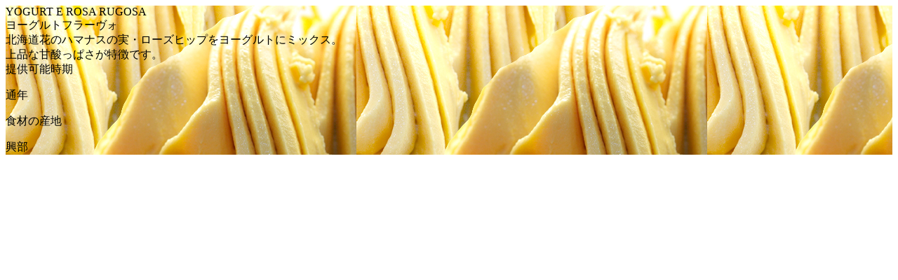

--- FILE ---
content_type: text/html; charset=UTF-8
request_url: http://milkissimo.com/gelato/355.html
body_size: 468
content:
      <div id="detail_box">
        <div class="detail_bg" style="background-image:url(http://milkissimo.com/wp-content/uploads/2015/04/213.jpg);">
          <div class="detail">
            <div class="al_ttl">YOGURT E ROSA RUGOSA</div>
            <div class="ja_ttl">ヨーグルトフラーヴォ</div>
            <div class="description">北海道花のハマナスの実・ローズヒップをヨーグルトにミックス。<br />
上品な甘酸っぱさが特徴です。</div>
            <div class="material">
            </div>
            <div class="offer_period">
              <span class="icon">提供可能時期</span>
              <p>通年</p>
            </div>
            <div class="locality">
              <span class="icon">食材の産地</span>
              <p>興部　</p>
            </div>
          </div>
        </div>
      </div>
